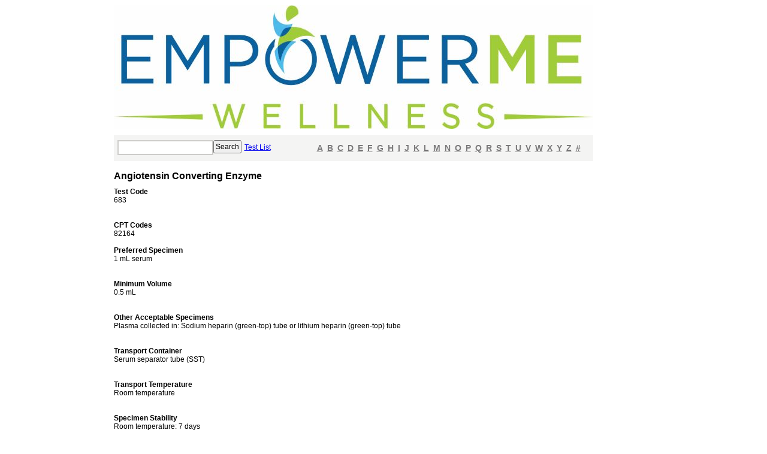

--- FILE ---
content_type: text/html; charset=utf-8
request_url: https://jdos.nicholsinstitute.com/dos/empowerme/test/907654
body_size: 3467
content:


<!DOCTYPE html PUBLIC "-//W3C//DTD XHTML 1.0 Strict//EN" "http://www.w3.org/TR/xhtml1/DTD/xhtml1-strict.dtd">
<html xmlns="http://www.w3.org/1999/xhtml">
<head><title>
	
	
</title>
    <script src="/content/js/jquery/jquery-1.4.1.min.js" type="text/javascript"></script>
    <script src="/Content/js/jquery/jquery-ui-1.8.4.custom.min.js" type="text/javascript"></script>
    <script src="/content/js/spider/spider.js" type="text/javascript"></script>
    <script src="/Content/js/spider/spider.indicator.js" type="text/javascript"></script>
    <script src="/Content/js/spider/spider.ui.note.js" type="text/javascript"></script>
    <script src="/Content/js/site/site.public.js" type="text/javascript"></script>
    <script src="/Content/js/jquery/jquery.highlight.js" type="text/javascript"></script>
    <link href="/content/css/public.css" rel="stylesheet" type="text/css" /><link href="/Content/css/custom-theme/jquery-ui-1.8.4.custom.css" rel="stylesheet" type="text/css" />
   

   
    
    
    <!-- Google Tag Manager -->
    <script>(function(w,d,s,l,i){w[l]=w[l]||[];w[l].push({'gtm.start':
        new Date().getTime(),event:'gtm.js'});var f=d.getElementsByTagName(s)[0],
        j=d.createElement(s),dl=l!='dataLayer'?'&l='+l:'';j.async=true;j.src=
        'https://www.googletagmanager.com/gtm.js?id='+i+dl;f.parentNode.insertBefore(j,f);
        })(window,document,'script','dataLayer','GTM-5KRM6HK');</script>
    <!-- End Google Tag Manager -->
</head>

<body>
    <!-- Google Tag Manager (noscript) -->
    <noscript><iframe src="https://www.googletagmanager.com/ns.html?id=GTM-5KRM6HK" 
    height="0" width="0" style="display:none;visibility:hidden"></iframe></noscript>
    <!-- End Google Tag Manager (noscript) -->
    <!--content-->
    <table cellspacing="0" cellpadding="0" width="100%">
        <tr>
            <td colspan="3">
                <div id="wrapper" >
                   
                        
   
  
                    
                    <div id="main" style="min-height:400px">
                       


    <style type="text/css">
        h1 em 
        {
            color:#000000;
            font-family:Tahoma,Arial;
            font-size:16px;
            font-weight:600;
        }
        .content p,
        .content table th,
	    .content table caption,
        .content table td,
        .content a em, 
        .content sup,
        .content {color: }

        .fix-table table {
         float: none;
       }
    </style>

    <div class="content">
        
        


    <div id="banner-wrapper">
        <a href="/dos/empowerme/"><img src="/content/assets/04f06bd9-dded-404a-8c94-d1551e09be32/EmpowerMeWellness_Logo.jpg" /></a>
    </div>

    <table style="width:800px;" border="0" cellpadding="0" cellspacing="0"> 
        <tr style="background-color:#FFFFFF;">
            <td></td>
            <td>
                


<script type="text/javascript">
    $(document).ready(function () {

        $("#resourcetitle").hover(function () {
            $("#resourcemenu").show();
        });

        $("#resourcemenu").mouseleave(function () {
            $(this).hide();
        });

        $("#banner-wrapper, #featured-links").mouseenter(function () {
            if ($("#resourcemenu").is(":visible")) {
                $("#resourcemenu").hide();
            }
        });
    });
</script>

<div id="featured-links" style="float:right; max-width:77%; margin-top:4px">  
        
</div>

            </td>
        </tr>
    </table>
    
    <table style="width:800px;" border="0" cellpadding="0" cellspacing="0" class="main_wrapper search">       
        <tr>
            <td>
                <form action="/dos/empowerme/" method="get" name="searchform" id="searchform" style="display:inline;">
                   
                    <div class="left" style="width:4px;">&nbsp;</div>
                    <input class="left formborder1 searchbox" type="text" value="" name="keyword" class="formborder2" style="width:151px;" />
                    <input type="submit" class="left search" value="Search"  alt="Search"  /> 
                </form>
                <div style="width: 270px;">
                    
                        <a href="/dos/empowerme/" class="left underline" style="display:block; height:23px; padding:8px 0 0 5px; float: left;">Test List</a>
                        
                </div>
            </td>
            <td class="alphabet" align="right">
            
                    <a href="/dos/empowerme/?keyword=A" class="alpha ">A</a> 
                
                    <a href="/dos/empowerme/?keyword=B" class="alpha ">B</a> 
                
                    <a href="/dos/empowerme/?keyword=C" class="alpha ">C</a> 
                
                    <a href="/dos/empowerme/?keyword=D" class="alpha ">D</a> 
                
                    <a href="/dos/empowerme/?keyword=E" class="alpha ">E</a> 
                
                    <a href="/dos/empowerme/?keyword=F" class="alpha ">F</a> 
                
                    <a href="/dos/empowerme/?keyword=G" class="alpha ">G</a> 
                
                    <a href="/dos/empowerme/?keyword=H" class="alpha ">H</a> 
                
                    <a href="/dos/empowerme/?keyword=I" class="alpha ">I</a> 
                
                    <a href="/dos/empowerme/?keyword=J" class="alpha ">J</a> 
                
                    <a href="/dos/empowerme/?keyword=K" class="alpha ">K</a> 
                
                    <a href="/dos/empowerme/?keyword=L" class="alpha ">L</a> 
                
                    <a href="/dos/empowerme/?keyword=M" class="alpha ">M</a> 
                
                    <a href="/dos/empowerme/?keyword=N" class="alpha ">N</a> 
                
                    <a href="/dos/empowerme/?keyword=O" class="alpha ">O</a> 
                
                    <a href="/dos/empowerme/?keyword=P" class="alpha ">P</a> 
                
                    <a href="/dos/empowerme/?keyword=Q" class="alpha ">Q</a> 
                
                    <a href="/dos/empowerme/?keyword=R" class="alpha ">R</a> 
                
                    <a href="/dos/empowerme/?keyword=S" class="alpha ">S</a> 
                
                    <a href="/dos/empowerme/?keyword=T" class="alpha ">T</a> 
                
                    <a href="/dos/empowerme/?keyword=U" class="alpha ">U</a> 
                
                    <a href="/dos/empowerme/?keyword=V" class="alpha ">V</a> 
                
                    <a href="/dos/empowerme/?keyword=W" class="alpha ">W</a> 
                
                    <a href="/dos/empowerme/?keyword=X" class="alpha ">X</a> 
                
                    <a href="/dos/empowerme/?keyword=Y" class="alpha ">Y</a> 
                
                    <a href="/dos/empowerme/?keyword=Z" class="alpha ">Z</a> 
                
                    <a href="/dos/empowerme/?keyword=@" class="alpha ">#</a> 
                
            </td>
        </tr>
    </table>     
    
    

    
    <div class="search_foot"></div>
        <h1>Angiotensin Converting Enzyme</h1>
       
          
        <strong>Test Code</strong><br /><div class='fix-table'>683</div><br /><br />
        
        
                <strong>CPT Codes</strong><br/> 82164<br/><br />
             
        
        <strong>Preferred Specimen</strong><br /><div class='fix-table'>1 mL serum</div><br /><br />
        
        <strong>Minimum Volume</strong><br /><div class='fix-table'>0.5 mL</div><br /><br />
        <strong>Other Acceptable Specimens</strong><br /><div class='fix-table'>Plasma collected in: Sodium heparin (green-top) tube&nbsp;or&nbsp;lithium heparin (green-top) tube</div><br /><br />
        
        <strong>Transport Container</strong><br /><div class='fix-table'>Serum separator tube (SST)</div><br /><br />
        <strong>Transport Temperature</strong><br /><div class='fix-table'>Room temperature</div><br /><br />
        <strong>Specimen Stability</strong><br /><div class='fix-table'>Room temperature: 7 days<br />Refrigerated: 7 days<br />Frozen: 60 days</div><br /><br />
        <strong>Reject Criteria (Eg, hemolysis?  Lipemia?  Thaw/Other?)</strong><br /><div class='fix-table'>Gross hemolysis &bull; Grossly lipemic</div><br /><br />
        <strong>Methodology</strong><br />Spectrophotometry (SP)<br /><br />
        <strong>Setup Schedule</strong><br /><div class='fix-table'> Mon-Fri</div><br /><br />  
        <strong>Report Available</strong><br /><div class='fix-table'>1-4 days</div><br /><br />  
          
        <strong>Reference Range</strong><br /><div class='fix-table'><table cellspacing="1" cellpadding="1" width="250" summary="" border="0">
    <tbody>
        <tr>
            <td>6 Months-17 Years</td>
            <td colspan="2">13-100 U/L</td>
        </tr>
        <tr>
            <td>Adult</td>
            <td colspan="2">9-67 U/L</td>
        </tr>
    </tbody>
</table></div><br /><br />  
        <strong>Clinical Significance</strong><br /><div class='fix-table'>This test is useful in evaluating patients presenting with sarcoidosis, Gaucher's disease and lymphangiomyomatosis in that the enzyme is increased in these clinical settings.</div><br /><br />  
        
                <strong>Performing Laboratory</strong><br />
                <TABLE>
<TBODY>
<TR>
<TD>Quest Diagnostics-Lenexa </TD></TR>
<TR>
<TD>10101 Renner Blvd</TD></TR>
<TR>
<TD>Lenexa , KS 66219-9752</TD></TR></TBODY></TABLE>
                <br /><br />
            
     </div>
     <br /><br />
     The CPT Codes provided in this document are based on AMA guidelines and are for informational purposes only. 
     CPT coding is the sole responsibility of the billing party. Please direct any questions regarding coding to the payor being billed. 
     Any Profile/panel component may be ordered separately. Reflex tests are performed at an additional charge.
     <br /><br />
     
<div style="float: left;padding-top:10px;padding-left:4px;">
    <a style="position: relative;" href="http://www.nicholsinstitute.com/" target="_blank"><img src="/content/images/hostedby.gif" /></a>
</div>



                    </div>
                </div>
            </td>
        </tr>
    </table>

</body>
</html>

--- FILE ---
content_type: application/x-javascript
request_url: https://jdos.nicholsinstitute.com/content/js/spider/spider.js
body_size: 429
content:
/// <reference path="jquery-1.4.1.js" />

var spider = {
    validation: {},
    utility: {},
    paging: {},
    ui: {},
    submitForm: {},
    indicator: {}
};

$.extend(spider.utility,
    {
        create: function(o) {
            var F = function() { };
            F.prototype = o;
            return new F();
        },

        setProperties: function(baseObject, childObject){
            for (var key in baseObject) {
               if (!childObject.hasOwnProperty(key)) {
                    childObject[key] = baseObject[key];
                    };
                }
            }
        }
);

--- FILE ---
content_type: application/x-javascript
request_url: https://jdos.nicholsinstitute.com/Content/js/jquery/jquery.highlight.js
body_size: 1752
content:
/*
 * jQuery Highlight plugin
 *
 * Based on highlight v3 by Johann Burkard
 * http://johannburkard.de/blog/programming/javascript/highlight-javascript-text-higlighting-jquery-plugin.html
 *
 * Code a little bit refactored and cleaned (in my humble opinion).
 * Most important changes:
 *  - has an option to highlight only entire words (wordsOnly - false by default),
 *  - has an option to be case sensitive (caseSensitive - false by default)
 *  - highlight element tag and class names can be specified in options
 *
 * Usage:
 *   // wrap every occurrance of text 'lorem' in content
 *   // with <span class='highlight'> (default options)
 *   $('#content').highlight('lorem');
 *
 *   // search for and highlight more terms at once
 *   // so you can save some time on traversing DOM
 *   $('#content').highlight(['lorem', 'ipsum']);
 *   $('#content').highlight('lorem ipsum');
 *
 *   // search only for entire word 'lorem'
 *   $('#content').highlight('lorem', { wordsOnly: true });
 *
 *   // don't ignore case during search of term 'lorem'
 *   $('#content').highlight('lorem', { caseSensitive: true });
 *
 *   // wrap every occurrance of term 'ipsum' in content
 *   // with <em class='important'>
 *   $('#content').highlight('ipsum', { element: 'em', className: 'important' });
 *
 *   // remove default highlight
 *   $('#content').unhighlight();
 *
 *   // remove custom highlight
 *   $('#content').unhighlight({ element: 'em', className: 'important' });
 *
 *
 * Copyright (c) 2009 Bartek Szopka
 *
 * Licensed under MIT license.
 *
 */

jQuery.extend({
	highlight: function (node, re, nodeName, className) {
		if (node.nodeType === 3) {
			var match = node.data.match(re);
			if (match) {
				var highlight = document.createElement(nodeName || 'span');
				highlight.className = className || 'highlight';
				var wordNode = node.splitText(match.index);
				wordNode.splitText(match[0].length);
				var wordClone = wordNode.cloneNode(true);
				highlight.appendChild(wordClone);
				wordNode.parentNode.replaceChild(highlight, wordNode);
				return 1; //skip added node in parent
			}
		} else if ((node.nodeType === 1 && node.childNodes) && // only element nodes that have children
				!/(script|style)/i.test(node.tagName) && // ignore script and style nodes
				!(node.tagName === nodeName.toUpperCase() && node.className === className)) { // skip if already highlighted
			for (var i = 0; i < node.childNodes.length; i++) {
				i += jQuery.highlight(node.childNodes[i], re, nodeName, className);
			}
		}
		return 0;
	}
});

jQuery.fn.unhighlight = function (options) {
	var settings = { className: 'highlight', element: 'span' };
	jQuery.extend(settings, options);

	return this.find(settings.element + "." + settings.className).each(function () {
		var parent = this.parentNode;
		parent.replaceChild(this.firstChild, this);
		parent.normalize();
	}).end();
};

jQuery.fn.highlight = function (words, options) {
	var settings = { className: 'highlight', element: 'span', caseSensitive: false, wordsOnly: false };
	jQuery.extend(settings, options);

	if (words.constructor === String) {
		words = [words];
	}
	words = jQuery.grep(words, function (word, i) {
		return word != '';
	});
	words = jQuery.map(words, function (word, i) {
		return word.replace(/[-[\]{}()*+?.,\\^$|#\s]/g, "\\$&");
	});
	if (words.length == 0) { return this; };

	var flag = settings.caseSensitive ? "" : "i";
	var pattern = "(" + words.join("|") + ")";
	if (settings.wordsOnly) {
		pattern = "\\b" + pattern + "\\b";
	}
	var re = new RegExp(pattern, flag);

	return this.each(function () {
		jQuery.highlight(this, re, settings.element, settings.className);
	});
};

--- FILE ---
content_type: application/x-javascript
request_url: https://jdos.nicholsinstitute.com/Content/js/spider/spider.indicator.js
body_size: 596
content:
spider.indicator = function (selector, settings) {
    var _settings = {
        minDuration: 0,
        imageSrc: null
    };

    if (settings !== undefined) {
        $.extend(_settings, settings);
    }

    var _startTime;
    var _endTime;
    var _timeDifference;

    var _returnObject = {
        start: function () {
            _startTime = new Date().getMilliseconds();
            var addImg;
            if (_settings.imageSrc !== null) {
                addImg = "background-image:url('" + _settings.imageSrc + "');";
            }
            $(selector).wrap('<div class="se-edit-indicator-wrapper" style="' + addImg + '"></div>');
        },

        stop: function (callback) {
            _endTime = new Date().getMilliseconds();
            _timeDifference = _endTime - _startTime;

            if (_timeDifference > _settings.minDuration) {
                _settings.minDuration = _timeDifference;
            }

            setTimeout(function () {
                $(selector).unwrap();
                if (callback !== undefined) {
                    callback();
                }
            }, _settings.minDuration);
        }
    };
    return _returnObject;
};

--- FILE ---
content_type: application/x-javascript
request_url: https://jdos.nicholsinstitute.com/Content/js/site/site.public.js
body_size: 733
content:
/// <reference path="../jquery/jquery-1.4.1.min.js" />
/// <reference path="../spider/spider.js" />

$(document).ready(function () {

    //paging
    $('.pageselect').change(function () {
        var $hidden = $(this).closest('form');
        var s = $hidden.find('.hidden').eq(0).val();
        var d = $hidden.find('.hidden').eq(1).val();
        var k = $hidden.find('.hidden').eq(2).val();

        document.location = '?page=' + $(this).val() + '&s=' + s + '&d=' + d + '&keyword=' + k;
        return false;
    });

    $('.removehighlight').click(function (e) {
        e.preventDefault();
        if ($(this).text() == "Remove Highlight") {
            $(".content").unhighlight();
        } else {
            $('.content').highlight(getParameterByName("k"));
        };
        $(this).text($(this).text() == 'Remove Highlight' ? 'Add Highlight' : 'Remove Highlight');
    });



    function getParameterByName(name) {
        name = name.replace(/[\[]/, "\\[").replace(/[\]]/, "\\]");
        var regex = new RegExp("[\\?&]" + name + "=([^&#]*)"),
            results = regex.exec(location.search);
        return results === null ? "" : decodeURIComponent(results[1].replace(/\+/g, " "));
    }
});
